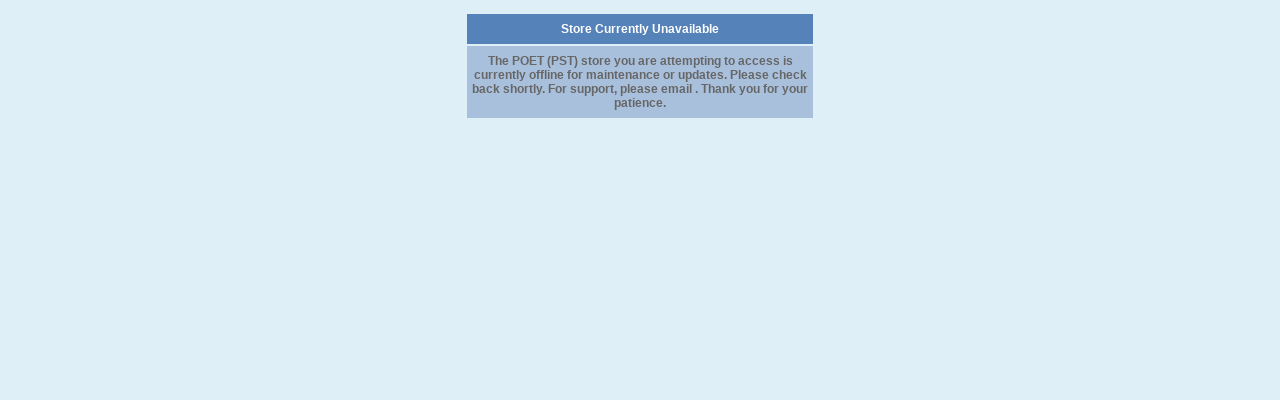

--- FILE ---
content_type: text/html;charset=UTF-8
request_url: https://poetstore.aiacompanystore.com/cl/Apparel/Headwear/3008
body_size: 1165
content:
<!DOCTYPE html>
<html xmlns="http://www.w3.org/1999/xhtml">


<head>
      <meta http-equiv="Content-Type" content="text/html; charset=UTF-8" />
      <title>Store Currently Unavailable</title>
      <link rel="stylesheet" type="text/css" href="/webblox/css/styles.css" />
      <style type="text/css">
            <!--
            body {
                  background-color: #DEEFF7;
            }
            -->
      </style></head>

<body>
<p>

</p>


<table cellpadding="5" cellspacing="2" border="0" bgcolor="#DEEFF7" width="350" align="center">
      <tr>

            <td bgcolor="#5482B9" align="center"><span style="color:white;"><b>Store Currently Unavailable</b></span></td>
      </tr>

      <tr bgcolor="#A9C0DC">
            <td>
                              <b>The POET (PST) store you are attempting to access is currently offline for
                                    maintenance or updates. Please check back shortly. For support, please email
                                    <a href="mailto:"></a>. Thank you for
                                    your patience.</b>

            </td>
      </tr>
</table>

</body>
</html>

--- FILE ---
content_type: text/css;charset=UTF-8
request_url: https://poetstore.aiacompanystore.com/webblox/css/styles.css
body_size: 44344
content:
@charset "utf-8";
/* CSS Document */
.treeHighlightedClass {
    background-color:#FFFFCC;
}

.required {
    color:#CC0000;
    font-weight:bold;
}

body {
    font-family:Arial, Helvetica, sans-serif;
    font-size:12px;
    text-align:center;
    width:auto;
    margin:0px auto;
    color:#5482B9;
}

td {
    font-size:12px;
    padding-top:5px;
    padding-bottom:5px;
}

a {
    color:#5482B9;
}

.clear {
    clear:both;
}

.btn1 {
    text-decoration:none;
    color:#FFF;
    background-color:#999;
    font-weight:bold;
    padding:4px;
    border:1px solid #666;
    font-size:12px;
    font-family:Arial, Helvetica, sans-serif;
    cursor:pointer;
}

.btn2 {
    text-decoration:none;
    font-size:12px;
    color:#fff;
    background-color:#5482B9;
    font-weight:bold;
    padding:4px;
    border:1px solid #666;
    font-family:Arial, Helvetica, sans-serif;
    cursor:pointer;
}

.btn3 {
    text-decoration:none;
    font-size:12px;

    color:#fff;
    background-color:#5482B9;
    font-weight:bold;
    padding:5px;
    border:1px solid #666;
    font-family:Arial, Helvetica, sans-serif;
    cursor:pointer;
}

.btnSubmit {
    text-decoration:none;
    color:#FFF;
    background-color:#999;
    font-weight:bold;
    padding:1px;
    border:1px solid #666;
    font-family: Arial, Helvetica, sans-serif;
    font-size:12px;
    cursor:pointer;
}
.btnMainSubmit {
     text-decoration:none;
     color:#FFF;
     background:#519ED4;
     font-weight:bold;
     padding:4px;
     border:1px solid #4292C9;
     font-size:13px;
     font-family:Arial, Helvetica, sans-serif;
     cursor:pointer;
}


.fifteen-percent {
    width: 15%
}
.fory-percent {
    width: 40%
}
.sixty-percent {
    width: 60%
}

/*this is for the new (2024) PrimeFaces Store tabs */

.ui-tabs.ui-tabs-top {
    border: none !important;
}
.ui-tabs.ui-tabs-top .ui-tabs-nav.ui-widget-header {
    border: none !important;
    margin-bottom: -14px !important;
}
/*
.ui-corner-top: {
    margin-right: 20px !important;
}
*/

/*alignment of tabs with folder body   */
.ui-corner-top:first-child {
    margin-left: 16px !important;
}

.folderContainer {
    border: 1px  solid lightgray;
    width:100%!important;
    padding: 30px 10px 10px 10px
}
/*tabs*/
.storeTab {
display:flex;
flex-direction:column;
width: 100%;
min-width:1125px
}

/*each tab */
.storeTab > ul > li {
    width: 10%;
    text-align: center !important;
    padding-right: 20px !important;
    white-space: nowrap;
    background: lightgray !important;
    flex-shrink: 1;
}
/*inside each tab text*/
.storeTab > ul > li > a {
     color: white !important;
     background: lightgray;
     text-align: center !important;
     list-style: none;
     width: 91%;
     font-size: 14px;
     font-weight: bold;
}
.storeTab > ul > li.ui-tabs-selected {
    background: white !important;
}

.storeTab > ul > li.ui-tabs-selected a {
     color: black !important;
     background: white;
     font-weight: 700 !important;
     text-align: center !important;
     list-style: none;
     font-size: 14px;
     font-weight: bold;
}

/* not selected */
#tabStore .p-tabview .p-tabview-nav li .p-tabview-nav-link {
border-color: gray;
background: darkgray;
color: black;
}
/* hover */
.p-tabview .p-tabview-nav li:not(.p-highlight):not(.p-disabled):hover .p-tabview-nav-link {
background: orange;
border-color: brown;
color: black;
}
/* selected */
.p-tabview .p-tabview-nav li.p-highlight .p-tabview-nav-link {
background: brown;
border-color: brown;
color: white;
}

/* end of Primefaces tabView    */

.stroke {
    background-color:#CCCCCC;
}

.imgStroke {
    border:1px solid #CCC;
}

.error {
    color:#CC0000;
    font-weight:bold;
}

.red {
    color:#CC0000;
    font-weight:bold;
}

.taxContainer {
    width:600px;
}

.taxDiv {
    width:100px;
    text-align:right;
    float:left;
    margin-bottom:10px;
}

/* main */

#main {
    display:block;
    width:1010px;
}

/*leftNav */
#leftNav {
    display:block;
    width:200px;
    background-color:#CCDFEE;
    float:left;
    margin-right:20px;
    min-height:700px;
/height:700px;
}

#leftNav a {
    text-decoration:none;
    color:#5482B9;
}

#leftNav #logo a{
    background-image:url(../images/logo.gif);
    display:block;
    width:200px;
    height:110px;

    background-repeat:no-repeat;
    background-position:top;
}

#leftNav a span {
    visibility:hidden;
}

/*
#leftNav ul {
    display:block;
    list-style:none;
    padding:0px;
    text-align:left;
    margin:0px;
}

#leftNav li {
    display:block;
    padding:5px 0 5px 20px;
    color:#5482B9;
    margin:0px;
}

#leftNav .tier1 {
    display:block;
    background:url(../images/left_nav_arrow1.gif) no-repeat #5482B9;
    font-weight:bold;
    padding-left:20px;
    height:23px;
    padding-top:5px;
    margin-bottom:1px;
}

#leftNav .tier1 a {
    color:#FFF;
}

#leftNav .tier2 {
    display:block;
    font-size:12px;
    background-image:none;
    padding:5 5 5 20;
    border-bottom:1px solid #5482B9;
    background:#BAD1E6;
}

#leftNav .tier2highlight {
    display:block;
    font-size:12px;
    background-image:none;
    padding:5 5 5 20;
    border-bottom:1px solid #5482B9;
    background:#FFF;
}

#leftNav .tier2highlight a {
    color:#000;
    font-weight:bold;
}

#leftNav .tier2 a {
    color:#666;

}

#leftNav .tier2 a:hover {
    color:#000;
}

#leftNav .tier3 {
    display:block;
    font-size:12px;
    background:url(../images/bullet.gif) left no-repeat #BAD1E6;
    border-bottom:1px solid #5482B9;
    padding-left:35px;
    height:18px;
}

#leftNav .tier3 a {
    color:#000;
}
*/
/*
#leftNav .btn2 {
    text-decoration:none;
    font-size:12px;
    font-size:11px;
    color: black;
    background-color: #fefc9b;
    font-weight:bold;
    padding:5px;
    border:1px solid #666;
    font-family:Arial, Helvetica, sans-serif;
    cursor:pointer;
}
*/


/* topNav */
#topNav {
    display:block;
    text-align:left;
    padding-top:10px;
}

#topNav ul {
    list-style:none;
    margin:0px;
    padding:0px;
}

#topNav li {
    font-size:14px;
    display:block;
    font-weight:bold;
}

#topNav .tabOn {
    background-image:url(../images/btn_on_bkgnd.gif);
    background-repeat:no-repeat;
    color:#FFFFFF;
    padding-left:15px;
    padding-top:2px;
    padding-right:15px;
    height:23px;
    float:left;
}

#topNav .tabOff {
    background-image:url(../images/btn_off_bkgnd.gif);
    background-repeat:no-repeat;
    color:#5482B9;
    padding-left:15px;
    padding-top:2px;
    padding-right:15px;
    height:23px;
    float:left;
}

/* bodyContent */
#bodyContent {
    display:block;
    left:220px;
    width:761px;
    float:left;
    text-align:left;
}

#bodyContent .title {
    background-color:#5482B9;
    height:22px;
    font-size:14px;
    color:#FFF;
    font-weight:bold;
    padding-left:10px;
    padding-top:3px;
}

#bodyContent .title a {
    color:#FFF;
}

#bodyContent .search {
    display:block;
    padding:5px;
}

#bodyContent .buttons {
    display:block;
    padding:5px;
}

#bodyContent .footer {
    background-color:#5482B9;
    color:#FFFFFF;
    margin:-10px;
    margin-top:15px;
    padding:5px;
    font-weight:bold;
    width:761px;
}

#pagination {
    margin-bottom:5px;
    margin-top:5px;
}

#bodyContent .footer select {
    font-size:10px;
}

/* listing */
#listing {
    display:block;
}

#listing .tableHeader {
    background-color:#CCCCCC;
    color:#5482B9;
    font-weight:bold;
    font-size:12px;
}

#listing .tableData {
    background-color:#FFFFFF;
    font-size:12px;
}

#listing .tableDataImage {
    background-color:#FFFFFF;
    height:80px;
    text-align:center;
}

#listing .tableData2 {
    background-color:#FFFFFF;
    font-size:12px;
    text-align:center;
}
.tableData3 {
    background-color:#FFFFFF;
    font-size:12px;
    text-align:center;
    width:100px;
}

.tableHeader {
    background-color:#CCCCCC;
    color:#5482B9;
    font-weight:bold;
    font-size:12px;
    padding:6px;
}

.tableData {
    background-color:#FFFFFF;
    font-size:12px;
    text-align:left;
}

td {

}

.tableData2 {
    background-color:#FFFFFF;
    font-size:12px;
    text-align:center;
    width:50px;
}

.primary {
    background-color:#FFFFFF;
    font-size:12px;
}

.quaternary {
    background-color:#FFFFFF;
    font-size:12px;
}

/* breadcrumbs */
.breadcrumbs {
    margin-top:10px;
    border-bottom:solid 1px #CCC;
    padding-bottom:10px;
}

/* edit */
.edit {
    margin-top:10px;
}

/* home */
#home {
    font-size:12px;
}

#home td {
    font-size:12px;
}

#home ul {
    padding-left:20px;
}

#home li {
    padding-top:5px;
}

/* filter */
.filter {
    background-color:#CCDFEE;
}

/* selectSite
.selectSite {
    background-color:#A9C0DC; margin-top:20px; padding-top:10px; padding-bottom:10px; color:#000;
}
 */

/* filterBar */

#filterBar {
    background:#CCDFEE;
    padding: 3px 0 3px 5px;
    font-weight:bold;
    margin-top:10px;
    margin-bottom:10px;
}

.filterBar {
    background:#CCDFEE;
    padding: 3px 0 3px 5px;
    font-weight:bold;
    margin-top:10px;
}

.displayFilterBar {
    display: flex;
    flex-direction: column;
    height: 110px;
    justify-content: space-between;
}

/* actionBar */
#actionBar {
    background:#A9C0DC;
    padding: 3px 0 3px 5px;
    margin-top:10px;
    margin-bottom:10px;
    height:25px;
    line-height:25px;
    font-weight:bold;
}

.actionBar {
    background:#A9C0DC;
    padding: 3px 0 3px 5px;
    margin-top:10px;
    margin-bottom:10px;
    height:25px;
    line-height:25px;
    font-weight:bold;
}

/* Product pricing grid alternating row colors */
.group1 {
    background-color: white;
}

.group0 {
    background-color: #eaeaea;
}

/* display boxes */
.displayBoxes {
    display: flex;
    justify-content: space-between;
}
.displayBoxClear {
    display: flex;
    min-width: 300px;
    align-items: center;
    justify-content: center;
    background: none;
    border-radius:6px;
    border:1px solid #ccc;
    padding:10px;
    padding-right:10px;
    margin-bottom:10px;
}
.displayBoxAqua {
    display: flex;
    /*flex-direction: column;*/
    align-items: center;
    justify-content: center;
    background:rgba(170, 237, 237, 0.2);
    border-radius:6px;
    border:1px solid rgba(170, 237, 237);
    padding:10px;
    padding-right:10px;
    margin: 5px;
    margin-bottom:10px;
}
.displayBoxPink {
    display: flex;
    align-items: center;
    justify-content: space-between;
    padding: 20px;
    background:rgba(255, 99, 132, 0.2);
    border-radius:6px;
    border:1px solid rgba(255, 99, 132);
    margin-bottom:10px;
}
.displayBoxOrange {
    display: flex;
    align-items: center;
    justify-content: space-between;
    padding: 20px;
    background:rgb(254, 161, 66, 0.2) ;
    border-radius:6px;
    border:1px solid rgb(254, 161, 66);
    margin-bottom:10px;
}
.displayBoxYellow {
    display: flex;
    align-items: center;
    justify-content: center;
    background:rgba(255, 205, 86, 0.2);
    border-radius:6px;
    border:1px solid rgba(255, 205, 86);
    padding:10px;
    margin: 5px;
    margin-bottom:10px;
}
.displayBoxGreen {
    display: flex;
    width:210px;
    flex-direction: column;
    align-items: center;
    justify-content: center;
    background:rgba(75, 192, 192, 0.2);
    border-radius:6px;
    border:1px solid #ccc;
    padding:10px;
    margin-bottom:10px;
}
.displayBoxBlue {
    display: flex;
    /*flex-direction: column;*/
    align-items: center;
    justify-content: center;
    background:rgba(54, 162, 235, 0.2);
    border-radius:6px;
    border:1px solid rgba(54, 162, 235);
    padding:10px;
    margin: 5px;
    padding-right:10px;
    margin-bottom:10px;
}
.displayBoxPurple {
    display: flex;
    width:210px;
    flex-direction: column;
    align-items: center;
    justify-content: center;
    background:rgba(153, 102, 255, 0.2);
    border-radius:6px;
    border:1px solid #ccc;
    padding:10px;
    margin-bottom:10px;
}
.outputDataDisplay {
    font-size: 20px;
    font-weight: 900;
}

/* charts */
.chartsRow {
    display: flex;
    justify-content: space-between;
}
.charts {
    display: flex;
    flex-direction: column;
    justify-content: center;
}
.pieCanvas {
    display: flex;
    flex-direction: column;
    align-items: center;
    align-content: flex-start;
    width: 500px;
    height: 450px;
    font-size: 15px
}
.barCanvas {
    padding-top: 15px;
    display: flex;
    flex-direction: column;
    align-items: center;
    align-content: flex-start;
    gap: 40px;
    font-size: 15px
}
/*chartLinks */
.timeSpanBlue {
    background:none;
    border: none;
    font-weight: 700;
    text-decoration: none;
    color: rgba(54, 162, 235);
}
.timeSpanUnderline {
    background: none;
    border:none;
    font-weight: 700;
    text-decoration-line: underline;
}
/* dashboard */
.dashboardDataTable {
    margin-bottom:5px;
}
.noBorders *{
border: none !important;
}
.marginT5 {
margin-top: 5vh;
}

/* webBlox revamp */

.btnMainSubmit {
    background: #519ED4; /* Old browsers */
    background: -moz-linear-gradient(top,  #519ED4 0%, #4292C9 100%); /* FF3.6+ */
    background: -webkit-gradient(linear, left t
    op, left bottom, color-stop(0%,#519ED4), color-stop(100%,#4292C9)); /* Chrome,Safari4+ */
    background: -webkit-linear-gradient(top,  #519ED4 0%,#4292C9 100%); /* Chrome10+,Safari5.1+ */
    background: -o-linear-gradient(top,  #519ED4 0%,#4292C9 100%); /* Opera 11.10+ */
    background: -ms-linear-gradient(top,  #519ED4 0%,#4292C9 100%); /* IE10+ */
    background: linear-gradient(to bottom,  #519ED4 0%,#4292C9 100%); /* W3C */
    filter: progid:DXImageTransform.Microsoft.gradient( startColorstr='#519ED4', endColorstr='#4292C9',GradientType=0 ); /* IE6-9 */
    border:1px solid #444;
    display:inline-block;
    padding:6px 18px;
    border-radius:5px;
    font-size:14px;
    font-weight:700;
    color:#fff;
    text-decoration:none;
    outline:0;
    cursor:pointer;
}
.btnMainSubmit:hover {
    background: #b3b3b3; /* Old browsers */
    background: -moz-linear-gradient(top,  #b3b3b3 0%, #8d8888 100%); /* FF3.6+ */
    background: -webkit-gradient(linear, left top, left bottom, color-stop(0%,#b3b3b3), color-stop(100%,#8d8888)); /* Chrome,Safari4+ */
    background: -webkit-linear-gradient(top,  #b3b3b3 0%,#8d8888 100%); /* Chrome10+,Safari5.1+ */
    background: -o-linear-gradient(top,  #b3b3b3 0%,#8d8888 100%); /* Opera 11.10+ */
    background: -ms-linear-gradient(top,  #b3b3b3 0%,#8d8888 100%); /* IE10+ */
    background: linear-gradient(to bottom,  #b3b3b3 0%,#8d8888 100%); /* W3C */
    filter: progid:DXImageTransform.Microsoft.gradient( startColorstr='#b3b3b3', endColorstr='#8d8888',GradientType=0 ); /* IE6-9 */
    border:1px solid #858585!important;
    color:#fff;
}


.btn, .btn2, input[type="submit"], .webbloxPagination > tbody > tr > td > a {
    background: #8adc68; /* Old browsers */
    background: -moz-linear-gradient(top,  #8adc68 0%, #65a45a 100%); /* FF3.6+ */
    background: -webkit-gradient(linear, left top, left bottom, color-stop(0%,#8adc68), color-stop(100%,#65a45a)); /* Chrome,Safari4+ */
    background: -webkit-linear-gradient(top,  #8adc68 0%,#65a45a 100%); /* Chrome10+,Safari5.1+ */
    background: -o-linear-gradient(top,  #8adc68 0%,#65a45a 100%); /* Opera 11.10+ */
    background: -ms-linear-gradient(top,  #8adc68 0%,#65a45a 100%); /* IE10+ */
    background: linear-gradient(to bottom,  #8adc68 0%,#65a45a 100%); /* W3C */
    filter: progid:DXImageTransform.Microsoft.gradient( startColorstr='#8adc68', endColorstr='#65a45a',GradientType=0 ); /* IE6-9 */
    display:inline-block;
    padding:6px 18px!important;
    border:1px solid #428145!important;
    border-radius:5px!important;
    font-size:14px;
    font-weight:700;
    color:#fff;
    text-decoration:none;
    outline:0;
    cursor:pointer;
}

.btn:hover, .btn2:hover, input[type="submit"]:hover, .webbloxPagination > tbody > tr > td > a:hover {
    background: #b3b3b3; /* Old browsers */
    background: -moz-linear-gradient(top,  #b3b3b3 0%, #8d8888 100%); /* FF3.6+ */
    background: -webkit-gradient(linear, left top, left bottom, color-stop(0%,#b3b3b3), color-stop(100%,#8d8888)); /* Chrome,Safari4+ */
    background: -webkit-linear-gradient(top,  #b3b3b3 0%,#8d8888 100%); /* Chrome10+,Safari5.1+ */
    background: -o-linear-gradient(top,  #b3b3b3 0%,#8d8888 100%); /* Opera 11.10+ */
    background: -ms-linear-gradient(top,  #b3b3b3 0%,#8d8888 100%); /* IE10+ */
    background: linear-gradient(to bottom,  #b3b3b3 0%,#8d8888 100%); /* W3C */
    filter: progid:DXImageTransform.Microsoft.gradient( startColorstr='#b3b3b3', endColorstr='#8d8888',GradientType=0 ); /* IE6-9 */
    border:1px solid #858585!important;
}
.clipBtn {
    background: #B2B2B2; /* Old browsers */
    background: -moz-linear-gradient(top,  #B2B2B2 0%, #A4A4A4 100%); /* FF3.6+ */
    background: -webkit-gradient(linear, left top, left bottom, color-stop(0%,#B2B2B2), color-stop(100%,#A4A4A4)); /* Chrome,Safari4+ */
    background: -webkit-linear-gradient(top,  #B2B2B2 0%,#A4A4A4 100%); /* Chrome10+,Safari5.1+ */
    background: -o-linear-gradient(top,  #B2B2B2 0%,#A4A4A4 100%); /* Opera 11.10+ */
    background: -ms-linear-gradient(top,  #B2B2B2 0%,#A4A4A4 100%); /* IE10+ */
    background: linear-gradient(to bottom,  #B2B2B2 0%,#A4A4A4 100%); /* W3C */
    filter: progid:DXImageTransform.Microsoft.gradient( startColorstr='#B2B2B2', endColorstr='#A4A4A4',GradientType=0 ); /* IE6-9 */
    display:inline-block;
    padding:6px 18px!important;
    border:1px solid #428145!important;
    border-radius:5px!important;
    font-size:14px;
    font-weight:700;
    color:#fff;
    text-decoration:none;
    outline:0;
    cursor:pointer;
}

.clipBtn:hover {
    background: #b3b3b3; /* Old browsers */
    background: -moz-linear-gradient(top,  #b3b3b3 0%, #8d8888 100%); /* FF3.6+ */
    background: -webkit-gradient(linear, left top, left bottom, color-stop(0%,#b3b3b3), color-stop(100%,#8d8888)); /* Chrome,Safari4+ */
    background: -webkit-linear-gradient(top,  #b3b3b3 0%,#8d8888 100%); /* Chrome10+,Safari5.1+ */
    background: -o-linear-gradient(top,  #b3b3b3 0%,#8d8888 100%); /* Opera 11.10+ */
    background: -ms-linear-gradient(top,  #b3b3b3 0%,#8d8888 100%); /* IE10+ */
    background: linear-gradient(to bottom,  #b3b3b3 0%,#8d8888 100%); /* W3C */
    filter: progid:DXImageTransform.Microsoft.gradient( startColorstr='#b3b3b3', endColorstr='#8d8888',GradientType=0 ); /* IE6-9 */
    border:1px solid #858585!important;
}

.btn1 {
    background: #b3b3b3; /* Old browsers */
    background: -moz-linear-gradient(top,  #b3b3b3 0%, #8d8888 100%); /* FF3.6+ */
    background: -webkit-gradient(linear, left top, left bottom, color-stop(0%,#b3b3b3), color-stop(100%,#8d8888)); /* Chrome,Safari4+ */
    background: -webkit-linear-gradient(top,  #b3b3b3 0%,#8d8888 100%); /* Chrome10+,Safari5.1+ */
    background: -o-linear-gradient(top,  #b3b3b3 0%,#8d8888 100%); /* Opera 11.10+ */
    background: -ms-linear-gradient(top,  #b3b3b3 0%,#8d8888 100%); /* IE10+ */
    background: linear-gradient(to bottom,  #b3b3b3 0%,#8d8888 100%); /* W3C */
    filter: progid:DXImageTransform.Microsoft.gradient( startColorstr='#b3b3b3', endColorstr='#8d8888',GradientType=0 ); /* IE6-9 */
    border:1px solid #444;
    display:inline-block;
    padding:6px 18px;
    border-radius:5px;
    font-size:14px;
    font-weight:700;
    color:#fff;
    text-decoration:none;
    outline:0;
    cursor:pointer;
}
.btnDelete {
    background: #f08080; /* Old browsers */
    background: -moz-linear-gradient(top,  #f08080 0%, #f08080 100%); /* FF3.6+ */
    background: -webkit-gradient(linear, left top, left bottom, color-stop(0%,#f08080), color-stop(100%,#f08080)); /* Chrome,Safari4+ */
    background: -webkit-linear-gradient(top,  #f08080 0%,#f08080 100%); /* Chrome10+,Safari5.1+ */
    background: -o-linear-gradient(top,  #f08080 0%,#f08080 100%); /* Opera 11.10+ */
    background: -ms-linear-gradient(top,  #f08080 0%,#f08080 100%); /* IE10+ */
    background: linear-gradient(to bottom,  #f08080 0%,#f08080 100%); /* W3C */
    filter: progid:DXImageTransform.Microsoft.gradient( startColorstr='#f08080', endColorstr='#f08080',GradientType=0 ); /* IE6-9 */
    border:1px solid #9a1212;
    display:inline-block;
    padding:6px 18px;
    border-radius:5px;
    font-size:14px;
    font-weight:700;
    color:#fff;
    text-decoration:none;
    outline:0;
    cursor:pointer;
}
.btnDelete:hover {
    background: #b3b3b3; /* Old browsers */
    background: -moz-linear-gradient(top,  #b3b3b3 0%, #8d8888 100%); /* FF3.6+ */
    background: -webkit-gradient(linear, left top, left bottom, color-stop(0%,#b3b3b3), color-stop(100%,#8d8888)); /* Chrome,Safari4+ */
    background: -webkit-linear-gradient(top,  #b3b3b3 0%,#8d8888 100%); /* Chrome10+,Safari5.1+ */
    background: -o-linear-gradient(top,  #b3b3b3 0%,#8d8888 100%); /* Opera 11.10+ */
    background: -ms-linear-gradient(top,  #b3b3b3 0%,#8d8888 100%); /* IE10+ */
    background: linear-gradient(to bottom,  #b3b3b3 0%,#8d8888 100%); /* W3C */
    filter: progid:DXImageTransform.Microsoft.gradient( startColorstr='#b3b3b3', endColorstr='#8d8888',GradientType=0 ); /* IE6-9 */
    border:1px solid #858585!important;
    color:#fff;
}
.btnDeleteDisabled {
    background: #b3b3b3; /* Old browsers */
    background: -moz-linear-gradient(top,  #b3b3b3 0%, #8d8888 100%); /* FF3.6+ */
    background: -webkit-gradient(linear, left top, left bottom, color-stop(0%,#b3b3b3), color-stop(100%,#8d8888)); /* Chrome,Safari4+ */
    background: -webkit-linear-gradient(top,  #b3b3b3 0%,#8d8888 100%); /* Chrome10+,Safari5.1+ */
    background: -o-linear-gradient(top,  #b3b3b3 0%,#8d8888 100%); /* Opera 11.10+ */
    background: -ms-linear-gradient(top,  #b3b3b3 0%,#8d8888 100%); /* IE10+ */
    background: linear-gradient(to bottom,  #b3b3b3 0%,#8d8888 100%); /* W3C */
    filter: progid:DXImageTransform.Microsoft.gradient( startColorstr='#b3b3b3', endColorstr='#8d8888',GradientType=0 ); /* IE6-9 */
    border:1px solid #858585!important;
    display:inline-block;
    padding:6px 18px;
    border-radius:5px;
    font-size:14px;
    font-weight:700;
    color:#fff;
    text-decoration:none;
    outline:0;
    pointer-events: none;
}


#leftNav .btn2 {
    background: #b3b3b3; /* Old browsers */
    background: -moz-linear-gradient(top,  #b3b3b3 0%, #8d8888 100%); /* FF3.6+ */
    background: -webkit-gradient(linear, left top, left bottom, color-stop(0%,#b3b3b3), color-stop(100%,#8d8888)); /* Chrome,Safari4+ */
    background: -webkit-linear-gradient(top,  #b3b3b3 0%,#8d8888 100%); /* Chrome10+,Safari5.1+ */
    background: -o-linear-gradient(top,  #b3b3b3 0%,#8d8888 100%); /* Opera 11.10+ */
    background: -ms-linear-gradient(top,  #b3b3b3 0%,#8d8888 100%); /* IE10+ */
    background: linear-gradient(to bottom,  #b3b3b3 0%,#8d8888 100%); /* W3C */
    filter: progid:DXImageTransform.Microsoft.gradient( startColorstr='#b3b3b3', endColorstr='#8d8888',GradientType=0 ); /* IE6-9 */
    border:1px solid #444!important;
}

#webblox_login_form table {
    width:auto;
}

table td {
    padding-top:8px;
    padding-bottom:8px;
}

#webblox_login_form .btn {
    margin:0 10px;
}

input[type="text"] {
    border:1px solid #ccc;
    border-radius:5px;
    color:#999;
    background:#fff;
    padding:8px 5px;
    -moz-box-shadow:inset 0px 2px 5px #ccc;
    -webkit-box-shadow:inset 0px 2px 5px #ccc;
    box-shadow:inset 0px 2px 5px #ccc;
    outline:none;
    -webkit-box-sizing: border-box;
    -moz-box-sizing: border-box;
    box-sizing: border-box;
    height:34px;
}

input[type="file"] {
    border:1px solid #ccc;
    border-radius:5px;
    color:#999;
    background:#fff;
    padding:8px 5px;
    -moz-box-shadow:inset 0px 2px 5px #ccc;
    -webkit-box-shadow:inset 0px 2px 5px #ccc;
    box-shadow:inset 0px 2px 5px #ccc;
    outline:none;
    -webkit-box-sizing: border-box;
    -moz-box-sizing: border-box;
    box-sizing: border-box;
    height:34px;
    margin-right:10px;
}

textarea {
    border:1px solid #ccc;
    border-radius:5px;
    color:#999;
    background:#fff;
    padding:8px 5px;
    -moz-box-shadow:inset 0px 2px 5px #ccc;
    -webkit-box-shadow:inset 0px 2px 5px #ccc;
    box-shadow:inset 0px 2px 5px #ccc;
    outline:none;
    -webkit-box-sizing: border-box;
    -moz-box-sizing: border-box;
    box-sizing: border-box;
    height:100px;
    vertical-align:bottom;
}

input[type="password"] {
    border:1px solid #ccc;
    border-radius:5px;
    color:#999;
    background:#fff;
    padding:8px 5px;
    -moz-box-shadow:inset 0px 2px 5px #ccc;
    -webkit-box-shadow:inset 0px 2px 5px #ccc;
    box-shadow:inset 0px 2px 5px #ccc;
    outline:none;
    -webkit-box-sizing: border-box;
    -moz-box-sizing: border-box;
    box-sizing: border-box;
    height:34px;
}

input[type="email"] {
    border:1px solid #ccc;
    border-radius:5px;
    color:#999;
    background:#fff;
    padding:8px 5px;
    -moz-box-shadow:inset 0px 2px 5px #ccc;
    -webkit-box-shadow:inset 0px 2px 5px #ccc;
    box-shadow:inset 0px 2px 5px #ccc;
    outline:none;
    -webkit-box-sizing: border-box;
    -moz-box-sizing: border-box;
    box-sizing: border-box;
    height:34px;
}

select {
    border:1px solid #ccc;
    border-radius:5px;
    color:#999;
    background:#fff;
    padding:8px 5px;
    -moz-box-shadow:inset 0px 2px 5px #ccc;
    -webkit-box-shadow:inset 0px 2px 5px #ccc;
    box-shadow:inset 0px 2px 5px #ccc;
    outline:none;
    -webkit-box-sizing: border-box;
    -moz-box-sizing: border-box;
    box-sizing: border-box;
    height:34px;
}

.filter input {
    border:1px solid #ccc;
    border-radius:5px;
    color:#999;
    background:#fff;
    padding:8px 5px;
    -moz-box-shadow:inset 0px 2px 5px #ccc;
    -webkit-box-shadow:inset 0px 2px 5px #ccc;
    box-shadow:inset 0px 2px 5px #ccc;
    outline:none;
    -webkit-box-sizing: border-box;
    -moz-box-sizing: border-box;
    box-sizing: border-box;
    height:34px;
    margin-right:5px;
    margin-left:5px;
}

.tableData {
    text-align:center;
}

.tableData:first-child {
    text-align:left;
}

select[multiple] {
    height: auto;
    min-width:200px;
}

input[type="text"]:-webkit-autofill, textarea:-webkit-autofill, select:-webkit-autofill {
    background:#fff;
}

#leftNav .btn, #leftNav .btn1, #leftNav .btn2 {
    color:#fff;
}

#actionBar {
    height:auto;
    padding:0;
    line-height:inherit;
    background:none;
    float:left;
    width:100%;
}

#filterBar {
    height:auto;
    padding:0;
    line-height:inherit;
    background:none;
}

#bodyContent {
    float:none;
    margin-left:250px;
    left:auto;
    width:auto;
    padding-right:10px;
}

#main {
    width:100%;
    padding-top:40px;
}

#bodyContent table {
    float:left;
}

#bodyContent .stroke {
    width:100%;
}

#bodyContent #listing > table {
    width:100%;
}

#bodyContent form > table {
    width:100%;
}

#leftNav {
    margin-right:0;
    width:230px;
    background:none;
    margin-top:10px;
}

#bodyContent .title {
    height:auto;
    padding:10px 10px;
    background:#444141;
    -webkit-box-sizing: border-box;
    -moz-box-sizing: border-box;
    box-sizing: border-box;
    position:absolute;
    top:0;
    left:0;
    right:0;
    padding-left:250px;
}

#filterBar img {
    vertical-align:middle!important;
    cursor:pointer;
    margin-left:5px;
}

/*
#logo {
  float:left;
  width:100%;
  text-align:center;
  padding:0 20px 20px;
  -webkit-box-sizing: border-box;
  -moz-box-sizing: border-box;
  box-sizing: border-box;
}
*/

#logo img {
    display:inline-block;
    max-width:100%;
}

#leftNav {
    -webkit-box-sizing: border-box;
    -moz-box-sizing: border-box;
    box-sizing: border-box;
    padding-left:10px;
}

#leftNav #logo a {
    display:inline-block;
    max-width:100%;
    width:auto;
    height:auto;
    background:none;
}

#leftNav ul {
    list-style:none;
    margin:0;
    padding:0;
    float:left;
    width:100%;
    -webkit-box-sizing: border-box;
    -moz-box-sizing: border-box;
    box-sizing: border-box;
}

#leftNav ul li {
    float:left;
    width:100%;
    -webkit-box-sizing: border-box;
    -moz-box-sizing: border-box;
    box-sizing: border-box;
    text-align:left;
}

#leftNav p {
    text-align:left;
    float:left;
    width:100%;
    color:#666;
}

#leftNav ul li a {
    padding:6px 5px 6px;
    float:left;
    width:100%;
    -webkit-box-sizing: border-box;
    -moz-box-sizing: border-box;
    box-sizing: border-box;
}

#leftNav ul li.tier1 a {
    font-weight:700;
    text-transform:uppercase;
    color:#999;
    font-size:14px;
    background:url(../images/tier1-arrow.png) no-repeat 0 15px;
    padding:10px 10px 8px;
}

#leftNav ul li.tier2 {
    padding-left:5px;
}

#leftNav ul li.tier2 a {
    font-weight:400;
    color:#666;
    font-size:12px;
    border-left:7px solid #fff;
}

#leftNav ul li.tier2highlight a {
    font-weight:700;
    color:#666;
    font-size:12px;
    border-left:7px solid #72b85f;
}

body {
    color:#666;
    background:#fff;
}

a {
    color:#666;
}

.tableHeader {
    background:#ededed;
    color:#858586;
}

table th {
    background:#ededed;
    color:#858586;
}

.stroke {
    border-collapse:collapse;
}

.stroke th {
    background:#ededed;
}

.stroke th, .stroke td {
    color:#858586;
    border:1px solid #e0e0e0;
}

.stroke td table td {
    border:0;
}

form > p {
    float:left;
    width:100%;
}

#listing .tableHeader {
    background:#ededed;
    color:#858586;
}

.myFaces_panelTabbedPane {
    margin-bottom:20px;
}

.selectSite {
    float:left;
    width:100%;
    background:#eaeaea;
    border-radius:6px;
    border:1px solid #ccc;
    padding:10px;
    -webkit-box-sizing: border-box;
    -moz-box-sizing: border-box;
    box-sizing: border-box;
    margin-bottom:10px;
}

.selectSite p {
    color:#000;
}

#leftNav #logo {
    position:absolute;
    left:10px;
    top:8px;
    z-index:10;
}

#leftNav #logo a {
    float:left;
    width:128px;
    height:20px;
    background:url(../images/sbcs_logo-tiny.png) no-repeat;
    border:0;
    text-decoration:none;
    text-indent:-9999px;
}

#productTabForm .stroke {
    background:none;
}

#productTabForm .stroke td, #productTabForm .stroke th {
    border:0;
}

#bodyContent #bodyContent {
    margin-left:0;
    padding-right:0;
}

.actionBar {
    background:none;
    padding:0;
    height:auto;
    line-height:inherit;
}

#webblox_login_form table {
    background:none;
}

#webblox_login_form table tr {
    background:none;
}

#webblox_login_form table tr td {
    background:none;
}

#webblox_login_form table span {
    color:#666!important;
}

.edit table {
    width:100%;
}

.myFaces_pannelTabbedPane_HeaderRow input[type="submit"] {
    padding:0;
    background:none;
    border:0;
}

.myFaces_panelTabbedPane_activeHeaderCell input[type="submit"] {
    color:#666;
}

#specialForm input[type="text"] {
    margin-left: 5px;
}

#bodyContent [id="specialForm:activeStatus"] {
    width:auto;
    float:none;
}

#bodyContent table table table {
    float:none;
    width:auto;
}

#bodyContent table table {
    width:100%;
}

/*
#bodyContent table {
  border:1px solid #e0e0e0;
}
*/

body, html, #main {
    font-family:Arial, Helvetica, sans-serif;
}

img {
    vertical-align:middle!important;
}

#bodyContent .stroke .stroke {
    margin-top:10px;
}

.btn1 {
    margin:0 5px;
}

#home .introText {
    display:block;
    width:100%;
    margin-top:15px;
    margin-bottom:5px;
    border:1px solid #ccc;
    background:#ffffc9;
    padding:20px 10px;
    -webkit-box-sizing: border-box;
    -moz-box-sizing: border-box;
    box-sizing: border-box;
    font-size:15px;
}

.introWrap {
    display:none;
    width:100%;
    padding:0 3px;
    -webkit-box-sizing: border-box;
    -moz-box-sizing: border-box;
    box-sizing: border-box;
}

.formRow {
  float:left;
  width:100%;
  margin-top:20px;
}

.formRow:first-child {
  margin-top:0;
}

.formLabel {
  float:left;
  width:150px;
  text-align:right;
  margin-right:20px;
  min-height:5px;
}

.formField {
  float:left;
}

.formRow input[type="checkbox"] {
  margin:0;
  vertical-align:middle;
}

.formRow input[type="radio"] {
  margin:0;
  vertical-align:middle;
}

.formRow input {
  margin-right:5px;
}
.optionTypeDragTable  {
    display:flex;
    margin-left:124px;
}
.optionTypeDragTable .formField .dragContainer {
    width:75%
}
.dragContainer input {
    width: 100%
}
.formField .dragContainer input {
    width: 100%
}
.optionTypeDragTable .formField .dragContainer input {
    width:100%
}




#optionForm .formRow img {
  width:25px;
}

#optionForm .formRow img {
  width:25px;
}

#optionForm .formRow table th {
  padding:5px 10px;
}

#bodyContent table.webbloxPagination {
  float:none;
  margin:0;
  width:auto;
  padding:20px 0;
}

#bodyContent table.webbloxPagination img {
  border:0;
}

#bodyContent table.webbloxPagination td {
  padding:0 2px;
}

#bodyContent table.webbloxPagination a {
  text-decoration:none;
  border:1px solid #ccc;
  border-radius:5px;
  padding:4px 6px;
  display:inline-block;
}

#bodyContent table.webbloxPagination .activePageIndicator a {
  border:1px solid #666;
  background:#eee;
  color:#666;
}

#listing .tableData:nth-last-child(-1n+4) {
  white-space:nowrap;
}

.webbloxPager, .webbloxPagerCount {
  overflow:hidden;
  display:flex;
  width:100%;
  align-items:center;
  justify-content:center;
}

.webbloxPager {
  padding-top:10px;
}

.webbloxPager.noMargin {
  padding:0;
}

.webbloxPager .webbloxPagination {
  padding:0!important;
}

.webbloxPagerCount {
  margin-top:15px;
  margin-bottom:15px;
}

.webbloxPagerCount.noMargin {
  margin:0;
}

.pagerControls input {
  margin:0 3px;
}

.pagerNr {
  margin-right:3px;
}

.pagerNr a {
  margin:0 3px;
  text-decoration: none;
  border: 1px solid #ccc;
  border-radius: 5px;
  padding: 4px 6px;
  display: inline-block;
}

.pagerNr b {
  margin:0 3px;
  text-decoration: none;
  border: 1px solid #666;
  background: #eee;
  color: #666;
  border-radius: 5px;
  padding: 4px 6px;
  display: inline-block;
}

.myFaces_pannelTabbedPane_HeaderRow input[type="submit"] {
  border:0!important;
  background:none!important;
}

.tableData img {
  max-width:100%;
  height:auto;
}

.clipBtn {
  padding:4px 5px!important;
  font-size:12px;
  margin-top:5px;
  position:relative;
}

.clipBtn:before {
  content:"Copied to clipboard";
  display:block;
  position:absolute;
  background:#FFC107;
  border-radius:3px;
  box-shadow:0 0 2px rgba(0,0,0,0.5);
  padding:6px 5px;
  text-align:center;
  width:120px;
  margin-left:10px;
  left:100%;
  top:-1px;
  color:#000;
  -ms-filter: "progid:DXImageTransform.Microsoft.Alpha(Opacity=0)";
  filter:alpha(opacity=0);
  -moz-opacity:0;
  -khtml-opacity:0;
  opacity:0;
  -webkit-transition: all .2s ease-in-out;
  -moz-transition: all .2s ease-in-out;
  -o-transition: all .2s ease-in-out;
  transition: all .2s ease-in-out;
}

.clipBtn.active:before {
  -ms-filter: "progid:DXImageTransform.Microsoft.Alpha(Opacity=100)";
  filter:alpha(opacity=100);
  -moz-opacity:1;
  -khtml-opacity:1;
  opacity:1;
}

.fileListing .tableData {
  text-align:left;
}

.passwordGroup {
  display:flex;
  align-items:center;
  margin-top:20px;
  max-width:300px;
}

.passwordGroup input {
  border-top-right-radius:0;
  border-bottom-right-radius:0;
  width:100%;
}

.passwordGroup .toggle-password {
  display:block;
  height:32px;
  width:40px;
  border-radius:5px;
  border-top-left-radius:0;
  border-bottom-left-radius:0;
  cursor:pointer;
  text-indent:-9999px;
  background:url(../images/pass-eye.png) no-repeat 50% 50%;
  background-size:60% auto;
  border:1px solid #ccc;
}

.passwordGroup .toggle-password.active {
  background:url(../images/pass-eye-slash.png) no-repeat 50% 50%;
  background-size:60% auto;
}

/* end webBlox revamp */

.storeCustomizeWrap {
  -webkit-box-sizing: border-box;
  -moz-box-sizing: border-box;
  box-sizing: border-box;
  overflow:hidden;
  display:-webkit-flex;
	display:-ms-flexbox;
  display:flex;
}

.storeCustomize {
  float:left;
  width:40%;
  padding-right:15px;
  -webkit-box-sizing: border-box;
  -moz-box-sizing: border-box;
  box-sizing: border-box;
}

.storePreview {
  float:left;
  width:60%;
  -webkit-box-sizing: border-box;
  -moz-box-sizing: border-box;
  box-sizing: border-box;
  font-size:14px;
}

.webbloxTopNav  {
  float:left;
  width:100%;
  padding:.75rem 1rem;
  -webkit-box-sizing: border-box;
  -moz-box-sizing: border-box;
  box-sizing: border-box;
  text-align:right;
}

.webbloxBanner {
  margin:0 auto;
  max-width:95%;
  text-align:center;
}

.webbloxBanner img {
  max-width:100%;
}

.webbloxHero {
  margin:0 auto;
  max-width:95%;
  text-align:center;
  overflow:hidden;
}

.webbloxHero img {
  float:left;
  width:100%;
}

.webbloxHeader  {
  margin:0 auto;
  max-width:95%;
  padding:.75rem 1rem;
  -webkit-box-sizing: border-box;
  -moz-box-sizing: border-box;
  box-sizing: border-box;
  display:flex;
  align-items:center;
  justify-content:space-between;
  background: #f5f5f5;
}

.webbloxHeaderTitle  {
  margin:0 auto;
  max-width:95%;
  padding:1.5rem 1rem;
  -webkit-box-sizing: border-box;
  -moz-box-sizing: border-box;
  box-sizing: border-box;
  background: #f5f5f5;
  border-top:1px solid rgba(0, 0, 0, 0.125);
}

.webbloxBody  {
  float:left;
  width:100%;
  padding:0;
  -webkit-box-sizing: border-box;
  -moz-box-sizing: border-box;
  box-sizing: border-box;
}

.webbloxBody *:last-child {
  margin-bottom:0;
}

.webbloxBody *:first-child {
  margin-top:0;
}

.webbloxContainer {
  margin:0 auto;
  max-width:95%;
  background:#fff;
  padding:.75rem .5rem;
  -webkit-box-sizing: border-box;
  -moz-box-sizing: border-box;
  box-sizing: border-box;
  overflow:hidden;
}

.webbloxContainer .col {
  float:left;
  width:100%;
  padding:0 .5rem;
  -webkit-box-sizing: border-box;
  -moz-box-sizing: border-box;
  box-sizing: border-box;
}

.webbloxContainer .col-6 {
  float:left;
  width:50%;
  padding:0 .5rem;
  -webkit-box-sizing: border-box;
  -moz-box-sizing: border-box;
  box-sizing: border-box;
}

.webbloxContainer .col-4 {
  float:left;
  width:33.3333%;
  padding:1rem .5rem 0;
  -webkit-box-sizing: border-box;
  -moz-box-sizing: border-box;
  box-sizing: border-box;
}

.webbloxContainer .card {
  position: relative;
  display: -ms-flexbox;
  display: flex;
  -ms-flex-direction: column;
  flex-direction: column;
  min-width: 0;
  word-wrap: break-word;
  background-color: #fff;
  background-clip: border-box;
  border: 1px solid rgba(0,0,0,.125);
  border-radius: .25rem;
  flex-grow: 1;
}

.webbloxContainer .card .cardImg {
  height: 100px;
  display: -webkit-flex;
  display: -ms-flexbox;
  display: flex;
  align-items: center;
  justify-content: center;
  padding-top: 20px;
}

.webbloxContainer .card .cardImg img {
  width: auto;
  height: auto;
  max-width: 100%;
  max-height: 100%;
}

.webbloxContainer .card .card-body {
  display: -webkit-flex;
  display: -ms-flexbox;
  display: flex;
  flex-direction: column;
  flex-grow: 1;
  padding:1.25rem;
  text-align:center;
}

.webbloxContainer .card-title {
  font-size:1rem;
  font-weight:500;
}

.webbloxContainer .text-center {
  text-align:center;
}

.storePreview .top-10 {
  margin-top:10px;
}

.storePreview .top-20 {
  margin-top:20px;
}

.storePreview .top-30 {
  margin-top:30px;
}

.webbloxContainer .text-center h3 {
  margin-top:15px;
  font-weight:500;
}

.webbloxCarousel {
  float:left;
  width:100%;
  display: -ms-flexbox;
  display: flex;
  flex-wrap:nowrap;
}

.productGallery {
  width:100%;
  padding:20px 20px 20px;
  border:1px solid rgba(0, 0, 0, 0.125);
  border-radius:4px;
  position:relative;
  -webkit-box-sizing: border-box;
  -moz-box-sizing: border-box;
  box-sizing: border-box;
}

.productGallery img {
  width:100%;
}

.webbloxContainer label {
  margin:0 0 5px;
  font-weight:500;
  display:block;
}

.webbloxFooter  {
  float:left;
  width:100%;
  padding:.75rem 1rem;
  -webkit-box-sizing: border-box;
  -moz-box-sizing: border-box;
  box-sizing: border-box;
  text-align:center;
}

.navbar-nav {
  list-style:none;
  padding:0;
  margin:0;
}

.navbar-nav li {
  display:inline-block;
  margin-right:15px;
}

.navbar-nav li:last-child {
  margin-right:0;
}

.responsiveTable {
  border:1px solid rgba(0,0,0,.125);
  background: #fff;
  overflow-x: auto;
  border-radius: .25rem;
  width:100%;
}

.webbloxContainer .responsiveTable table {
  width:100%!important;
  border-collapse:collapse;
}

.webbloxContainer .responsiveTable table th, .responsiveTable table td {
  padding:7px 10px;
  font-size:14px;
}

.webbloxContainer .responsiveTable table .gridSubHeader, .webbloxContainer .responsiveTable table th {
  background: #f5f5f5;
}

.webbloxBody .btn, .webbloxBody .btn.btn-primary {
  color:#fff!important;
}

.defaultColor {
  display:inline-block;
  width:50px;
  height:32px;
  -webkit-box-sizing: border-box;
  -moz-box-sizing: border-box;
  box-sizing: border-box;
  border:1px solid #000;
}

.storePreview  a {
  text-decoration:none;
}

.webbloxOpenProducts {
  font-weight:700;
  text-decoration:none;
  font-size:18px;
}

.storePreviewWrap {
  float:left;
  width:100%;
  -webkit-box-sizing: border-box;
  -moz-box-sizing: border-box;
  box-sizing: border-box;
  padding:5px;
  border:1px solid #ccc;
  margin:10px 0;
}

.clearfix {
  overflow:hidden;
  width:100%;
}

/* 2020 changes */

.legendTable {
  width:100%!important;
}

.legendTable img {
  width:20px;
  height:auto;
}

.legendTable td, .legendTable th {
  border:1px solid #eee!important;
  padding:5px 10px;
  font-size:14px;
}

.floatContent {
  overflow:hidden;
}

/* end 2020 changes */

/* 2021 changes */

.formDatePick {
  display:-ms-flexbox;
  display:flex;
  -ms-flex-wrap:nowrap;
  flex-wrap:nowrap;
  -ms-flex-align:center;
  align-items:center;
}

.formDatePick select {
  margin-right:5px;
}

.formDatePick input[type="text"] {
  margin-right:5px;
}

.formPickTo {
  margin:0 10px;
  font-weight:700;
}

.datePickLocation {
  margin-left:10px;
  font-weight:700;
}

.popupDiv {
  width:100%;
  max-width:600px;
  display:none;
}

.btn.btn-secondary {
  color:#fff;
}

.btn.btn-secondary:hover {
  color:#fff;
}

.emailPreview {
  float:left;
  width:100%;
  -webkit-box-sizing: border-box;
  -moz-box-sizing: border-box;
  box-sizing: border-box;
  border:7px solid #fff;
}

.emailPreview img {
  width:auto!important;
  height:auto!important;
  max-width:100%!important;
}

.emailPreviewWrap {
  padding:0!important;
}

.emailHeader {
  float:left;
  width:100%;
  -webkit-box-sizing: border-box;
  -moz-box-sizing: border-box;
  box-sizing: border-box;
  padding:5px 15px;
  background:#d8d8d8;
  font-size:16px;
}

.emailBanner {
  float:left;
  width:100%;
  -webkit-box-sizing: border-box;
  -moz-box-sizing: border-box;
  box-sizing: border-box;
  padding:15px 15px 5px;
}

.emailBody {
  float:left;
  width:100%;
  -webkit-box-sizing: border-box;
  -moz-box-sizing: border-box;
  box-sizing: border-box;
  padding:5px 15px;
  font-size:16px;
}

.emailBody h1 {
  margin:5px 0 10px;
}

.emailDetails {
  float:left;
  width:100%;
  -webkit-box-sizing: border-box;
  -moz-box-sizing: border-box;
  box-sizing: border-box;
  padding:200px 15px;
  background:#999;
  font-size:16px;
  color:#fff;
  text-align:center;
}

.emailFooter {
  float:left;
  width:100%;
  -webkit-box-sizing: border-box;
  -moz-box-sizing: border-box;
  box-sizing: border-box;
  padding:15px 15px 5px;
  font-size:16px;
}

.emailPreviewBtn {
  overflow:hidden;
  clear:both;
  padding:10px;
  -webkit-box-sizing: border-box;
  -moz-box-sizing: border-box;
  box-sizing: border-box;
}

.fullWidth {
  width:100%!important;
}

/* end 2021 changes */

.btn-danger, input[type="submit"].btn-danger {
  background:#CC0000!important;
  border:1px solid #a20303!important;
}

.inlineFlex {
  display:-webkit-flex;
	display:-ms-flexbox;
  display:flex;
  align-items:center;
}
.flexBullseyeCenter {
    flex-direction: column;
    justify-content: center;
    align-items: center;
    text-align: center;
}
.up_arrow {
    font-size: 36px;
    color: mediumseagreen;
}
.down_arrow {
    font-size: 36px;
    color: orangered;
}
.equals {
    font-size: 36px;
    color: dodgerblue;
}